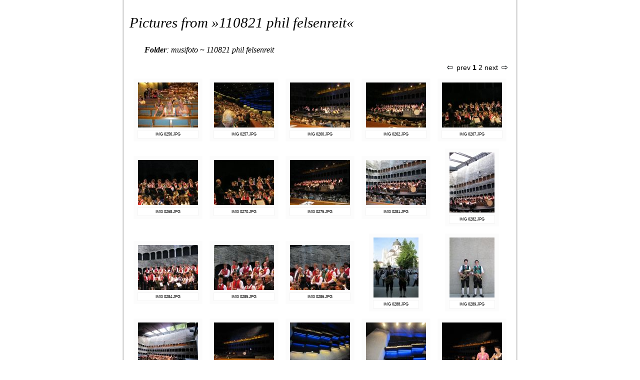

--- FILE ---
content_type: text/html; charset=UTF-8
request_url: http://mascht.com/musifoto/?p=110821_phil_felsenreit%2FIMG_0285.JPG&folder=110821_phil_felsenreit%2F
body_size: 2470
content:
<!DOCTYPE html PUBLIC "-//W3C//DTD HTML 4.01 Transitional//EN" "http://www.w3.org/TR/html4/loose.dtd">
<html>
<head>
<meta http-equiv="Content-Type" content="text/html; charset=UTF-8">
<title>110821 phil felsenreit (Page 1 of 2)</title>
	<style type="text/css">
body {
  font-family: Arial,Helvetica,sans-serif;
  background-color: #ffffff;
  margin-top: 0px; 
  padding-top: 0px; 
  top: 0px; 
  margin-bottom: 0px; 
  padding-bottom: 0px; 
  bottom: 0px;
  
}
.col {
  padding-right: 10px;
  padding-left: 10px;
  background-color: #ffffff;
  padding-bottom: 10px; 
}
.bleft {
  background-image: url(?sif=pic&p=3);
  background-repeat: repeat-y;
  background-position: right top;
}
.bright {
  background-image: url(?sif=pic&p=4);
  background-repeat: repeat-y;
}

.pic_brd {
  border: 0px solid white;
  padding-top: 5px;
  padding-bottom: 3px;
  padding-left: 5px;
  padding-right: 5px;

  margin-top: 10px;
 	margin-bottom: 0px;
 	margin-left: 5px;
 	margin-right: 5px;
  font-size: 1em;
  background-color: #FCFCFC;
}

.pic_grid {
 text-align: left; 
}

.pic_txt {
	width: 120px;
	margin-top: 5px;
	padding-top:3px;
	padding-bottom:3px;
	border: 1px solid #F4F4F4;
	background-color: #FFFFFF;
	font-size: 0.5em;
	overflow: auto;
}

.title{
  font: italic 1.8em georgia; 
}

.folder{
  font: italic 1em georgia; 
  padding-left: 30px;
}

.pic {
  border: 1px solid #a2aab0;
}

.footer{
	font-size: 0.8em;
	color: #A2AAB0;
}

.sitebar{
	font-size: 0.86em;
	text-align: right;
}

*.footer hr{
	color: #A2AAB0;
	background-color: #A2AAB0;
	height: 1px;
	border: 0px;
	width: 50%;
}

 a:link{
    text-decoration: none;
    color: #000000;
}

 a:visited{
    text-decoration: none;
    color: #000000;
}

 a:hover{
    text-decoration: none;
    color: #003ADA;
}

*.footer a:link{
    text-decoration: none;
    color: #A2AAB0;
}

*.footer a:visited{
    text-decoration: none;
    color: #A2AAB0;
}

*.footer a:hover{
    text-decoration: none;
    color: #003ADA;
}
  </style>
<LINK REL="Home" HREF="?">

			<LINK REL="Previous" HREF="?p=110821_phil_felsenreit%2FIMG_0285.JPG&folder=110821_phil_felsenreit%2F&site=1">
	    <LINK REL="Next" HREF="?p=110821_phil_felsenreit%2FIMG_0285.JPG&folder=110821_phil_felsenreit%2F&site=2">
<script language="JavaScript">
		function fit_width(obj){
		 var my_w=Math.max(obj.width,50);
		 var tx_field=obj.parentNode.parentNode.childNodes[4];
		 if (!tx_field) return;
		 if (tx_field.style) tx_field.style.width=my_w+"px";
		}
</script>
</head>
<body>
<table align="center" border="0" cellpadding="0"
 cellspacing="0">
  <tbody>
    <tr>
      <td class="bleft" style="width: 5px;"></td>
      <td class="col">
      <p class=title>Pictures from &#187;<a href="?folder=110821_phil_felsenreit">110821 phil felsenreit</a>&#171;</p><p class="folder"><b>Folder</b>: <a href="?p=110821_phil_felsenreit%2FIMG_0285.JPG">musifoto</a>&nbsp;~&nbsp;<a href="?p=110821_phil_felsenreit%2FIMG_0285.JPG&folder=110821_phil_felsenreit%2F">110821 phil felsenreit</a></p><table class="pic_grid" border=0>
<tr><td colspan=5><div class="sitebar"><a href="?p=110821_phil_felsenreit%2FIMG_0285.JPG&folder=110821_phil_felsenreit%2F&site=0"><img border=0 src="?sif=pic&p=5">&nbsp;prev </a><b><a href="?p=110821_phil_felsenreit%2FIMG_0285.JPG&folder=110821_phil_felsenreit%2F&site=1">1</a></b>&nbsp;<a href="?p=110821_phil_felsenreit%2FIMG_0285.JPG&folder=110821_phil_felsenreit%2F&site=2">2</a><a href="?p=110821_phil_felsenreit%2FIMG_0285.JPG&folder=110821_phil_felsenreit%2F&site=2"> next&nbsp;<img border=0 src="?sif=pic&p=6"></a></div></td></tr>

<tr> <td align=center>
<table class="pic_brd"><tr><td>
		<div align=center>
		<a href="?p=110821_phil_felsenreit%2FIMG_0256.JPG&folder=110821_phil_felsenreit%2F&sif=prev"><img border=0 src="./tmp/4a05b849019286ee890c3ca85280b961_120_120.jpg"  onload="fit_width(this)"></a><br>
		<div class="pic_txt"><a href="?p=110821_phil_felsenreit%2FIMG_0256.JPG&folder=110821_phil_felsenreit%2F&sif=prev">IMG 0256.JPG</a></div>
		</div>
		</td></tr></table>
</td>
 <td align=center>
<table class="pic_brd"><tr><td>
		<div align=center>
		<a href="?p=110821_phil_felsenreit%2FIMG_0257.JPG&folder=110821_phil_felsenreit%2F&sif=prev"><img border=0 src="./tmp/6964dc7a046d08318a5cc6705019c286_120_120.jpg"  onload="fit_width(this)"></a><br>
		<div class="pic_txt"><a href="?p=110821_phil_felsenreit%2FIMG_0257.JPG&folder=110821_phil_felsenreit%2F&sif=prev">IMG 0257.JPG</a></div>
		</div>
		</td></tr></table>
</td>
 <td align=center>
<table class="pic_brd"><tr><td>
		<div align=center>
		<a href="?p=110821_phil_felsenreit%2FIMG_0260.JPG&folder=110821_phil_felsenreit%2F&sif=prev"><img border=0 src="./tmp/d6bb7516ff75640e465e735c73ca1246_120_120.jpg"  onload="fit_width(this)"></a><br>
		<div class="pic_txt"><a href="?p=110821_phil_felsenreit%2FIMG_0260.JPG&folder=110821_phil_felsenreit%2F&sif=prev">IMG 0260.JPG</a></div>
		</div>
		</td></tr></table>
</td>
 <td align=center>
<table class="pic_brd"><tr><td>
		<div align=center>
		<a href="?p=110821_phil_felsenreit%2FIMG_0262.JPG&folder=110821_phil_felsenreit%2F&sif=prev"><img border=0 src="./tmp/b7e298dc5e41cfbb4df05784523c4a69_120_120.jpg"  onload="fit_width(this)"></a><br>
		<div class="pic_txt"><a href="?p=110821_phil_felsenreit%2FIMG_0262.JPG&folder=110821_phil_felsenreit%2F&sif=prev">IMG 0262.JPG</a></div>
		</div>
		</td></tr></table>
</td>
 <td align=center>
<table class="pic_brd"><tr><td>
		<div align=center>
		<a href="?p=110821_phil_felsenreit%2FIMG_0267.JPG&folder=110821_phil_felsenreit%2F&sif=prev"><img border=0 src="./tmp/ec85822c201a02c35cb61402d545b842_120_120.jpg"  onload="fit_width(this)"></a><br>
		<div class="pic_txt"><a href="?p=110821_phil_felsenreit%2FIMG_0267.JPG&folder=110821_phil_felsenreit%2F&sif=prev">IMG 0267.JPG</a></div>
		</div>
		</td></tr></table>
</td>

</tr>
<tr> <td align=center>
<table class="pic_brd"><tr><td>
		<div align=center>
		<a href="?p=110821_phil_felsenreit%2FIMG_0268.JPG&folder=110821_phil_felsenreit%2F&sif=prev"><img border=0 src="./tmp/0d7d72fe2bdcedbebc2a0ddcc944d41d_120_120.jpg"  onload="fit_width(this)"></a><br>
		<div class="pic_txt"><a href="?p=110821_phil_felsenreit%2FIMG_0268.JPG&folder=110821_phil_felsenreit%2F&sif=prev">IMG 0268.JPG</a></div>
		</div>
		</td></tr></table>
</td>
 <td align=center>
<table class="pic_brd"><tr><td>
		<div align=center>
		<a href="?p=110821_phil_felsenreit%2FIMG_0270.JPG&folder=110821_phil_felsenreit%2F&sif=prev"><img border=0 src="./tmp/3f1931b98057f739fab6c8013ca9e54f_120_120.jpg"  onload="fit_width(this)"></a><br>
		<div class="pic_txt"><a href="?p=110821_phil_felsenreit%2FIMG_0270.JPG&folder=110821_phil_felsenreit%2F&sif=prev">IMG 0270.JPG</a></div>
		</div>
		</td></tr></table>
</td>
 <td align=center>
<table class="pic_brd"><tr><td>
		<div align=center>
		<a href="?p=110821_phil_felsenreit%2FIMG_0275.JPG&folder=110821_phil_felsenreit%2F&sif=prev"><img border=0 src="./tmp/b2247ea6252943241dec89523b81f877_120_120.jpg"  onload="fit_width(this)"></a><br>
		<div class="pic_txt"><a href="?p=110821_phil_felsenreit%2FIMG_0275.JPG&folder=110821_phil_felsenreit%2F&sif=prev">IMG 0275.JPG</a></div>
		</div>
		</td></tr></table>
</td>
 <td align=center>
<table class="pic_brd"><tr><td>
		<div align=center>
		<a href="?p=110821_phil_felsenreit%2FIMG_0281.JPG&folder=110821_phil_felsenreit%2F&sif=prev"><img border=0 src="./tmp/d83513bc2153335c6915e0d85e7605e5_120_120.jpg"  onload="fit_width(this)"></a><br>
		<div class="pic_txt"><a href="?p=110821_phil_felsenreit%2FIMG_0281.JPG&folder=110821_phil_felsenreit%2F&sif=prev">IMG 0281.JPG</a></div>
		</div>
		</td></tr></table>
</td>
 <td align=center>
<table class="pic_brd"><tr><td>
		<div align=center>
		<a href="?p=110821_phil_felsenreit%2FIMG_0282.JPG&folder=110821_phil_felsenreit%2F&sif=prev"><img border=0 src="./tmp/15a4ccfb032a5c0704c8b1a441d30e3f_120_120.jpg"  onload="fit_width(this)"></a><br>
		<div class="pic_txt"><a href="?p=110821_phil_felsenreit%2FIMG_0282.JPG&folder=110821_phil_felsenreit%2F&sif=prev">IMG 0282.JPG</a></div>
		</div>
		</td></tr></table>
</td>

</tr>
<tr> <td align=center>
<table class="pic_brd"><tr><td>
		<div align=center>
		<a href="?p=110821_phil_felsenreit%2FIMG_0284.JPG&folder=110821_phil_felsenreit%2F&sif=prev"><img border=0 src="./tmp/6da8e0412dc0815db4809789d6451733_120_120.jpg"  onload="fit_width(this)"></a><br>
		<div class="pic_txt"><a href="?p=110821_phil_felsenreit%2FIMG_0284.JPG&folder=110821_phil_felsenreit%2F&sif=prev">IMG 0284.JPG</a></div>
		</div>
		</td></tr></table>
</td>
 <td align=center>
<table class="pic_brd"><tr><td>
		<div align=center>
		<a href="?p=110821_phil_felsenreit%2FIMG_0285.JPG&folder=110821_phil_felsenreit%2F&sif=prev"><img border=0 src="./tmp/a25845b7e819d9539c9c8a718041ac76_120_120.jpg"  onload="fit_width(this)"></a><br>
		<div class="pic_txt"><a href="?p=110821_phil_felsenreit%2FIMG_0285.JPG&folder=110821_phil_felsenreit%2F&sif=prev">IMG 0285.JPG</a></div>
		</div>
		</td></tr></table>
</td>
 <td align=center>
<table class="pic_brd"><tr><td>
		<div align=center>
		<a href="?p=110821_phil_felsenreit%2FIMG_0286.JPG&folder=110821_phil_felsenreit%2F&sif=prev"><img border=0 src="./tmp/265fbc51ca558c2b1c89f18fa093d15d_120_120.jpg"  onload="fit_width(this)"></a><br>
		<div class="pic_txt"><a href="?p=110821_phil_felsenreit%2FIMG_0286.JPG&folder=110821_phil_felsenreit%2F&sif=prev">IMG 0286.JPG</a></div>
		</div>
		</td></tr></table>
</td>
 <td align=center>
<table class="pic_brd"><tr><td>
		<div align=center>
		<a href="?p=110821_phil_felsenreit%2FIMG_0288.JPG&folder=110821_phil_felsenreit%2F&sif=prev"><img border=0 src="./tmp/c3a507ba235144ccf342aab94ede1e55_120_120.jpg"  onload="fit_width(this)"></a><br>
		<div class="pic_txt"><a href="?p=110821_phil_felsenreit%2FIMG_0288.JPG&folder=110821_phil_felsenreit%2F&sif=prev">IMG 0288.JPG</a></div>
		</div>
		</td></tr></table>
</td>
 <td align=center>
<table class="pic_brd"><tr><td>
		<div align=center>
		<a href="?p=110821_phil_felsenreit%2FIMG_0289.JPG&folder=110821_phil_felsenreit%2F&sif=prev"><img border=0 src="./tmp/68752f20bf2d8ed46bc52665274aa036_120_120.jpg"  onload="fit_width(this)"></a><br>
		<div class="pic_txt"><a href="?p=110821_phil_felsenreit%2FIMG_0289.JPG&folder=110821_phil_felsenreit%2F&sif=prev">IMG 0289.JPG</a></div>
		</div>
		</td></tr></table>
</td>

</tr>
<tr> <td align=center>
<table class="pic_brd"><tr><td>
		<div align=center>
		<a href="?p=110821_phil_felsenreit%2FIMG_1421.JPG&folder=110821_phil_felsenreit%2F&sif=prev"><img border=0 src="./tmp/b430b97e9018b8b4d7f09c0bf6da2c46_120_120.jpg"  onload="fit_width(this)"></a><br>
		<div class="pic_txt"><a href="?p=110821_phil_felsenreit%2FIMG_1421.JPG&folder=110821_phil_felsenreit%2F&sif=prev">IMG 1421.JPG</a></div>
		</div>
		</td></tr></table>
</td>
 <td align=center>
<table class="pic_brd"><tr><td>
		<div align=center>
		<a href="?p=110821_phil_felsenreit%2FaIMG_1369.JPG&folder=110821_phil_felsenreit%2F&sif=prev"><img border=0 src="./tmp/1b5e5f08e925ddba3afde2c91860f28f_120_120.jpg"  onload="fit_width(this)"></a><br>
		<div class="pic_txt"><a href="?p=110821_phil_felsenreit%2FaIMG_1369.JPG&folder=110821_phil_felsenreit%2F&sif=prev">aIMG 1369.JPG</a></div>
		</div>
		</td></tr></table>
</td>
 <td align=center>
<table class="pic_brd"><tr><td>
		<div align=center>
		<a href="?p=110821_phil_felsenreit%2FaIMG_1372.JPG&folder=110821_phil_felsenreit%2F&sif=prev"><img border=0 src="./tmp/e3b88e5b10fb7fc6de3ab3e7ec7698e7_120_120.jpg"  onload="fit_width(this)"></a><br>
		<div class="pic_txt"><a href="?p=110821_phil_felsenreit%2FaIMG_1372.JPG&folder=110821_phil_felsenreit%2F&sif=prev">aIMG 1372.JPG</a></div>
		</div>
		</td></tr></table>
</td>
 <td align=center>
<table class="pic_brd"><tr><td>
		<div align=center>
		<a href="?p=110821_phil_felsenreit%2FaIMG_1374.JPG&folder=110821_phil_felsenreit%2F&sif=prev"><img border=0 src="./tmp/af20b1c189112728e91528880960c784_120_120.jpg"  onload="fit_width(this)"></a><br>
		<div class="pic_txt"><a href="?p=110821_phil_felsenreit%2FaIMG_1374.JPG&folder=110821_phil_felsenreit%2F&sif=prev">aIMG 1374.JPG</a></div>
		</div>
		</td></tr></table>
</td>
 <td align=center>
<table class="pic_brd"><tr><td>
		<div align=center>
		<a href="?p=110821_phil_felsenreit%2FaIMG_1378.JPG&folder=110821_phil_felsenreit%2F&sif=prev"><img border=0 src="./tmp/5a1a1c5ba4dff09a9d5adfdab2054f7b_120_120.jpg"  onload="fit_width(this)"></a><br>
		<div class="pic_txt"><a href="?p=110821_phil_felsenreit%2FaIMG_1378.JPG&folder=110821_phil_felsenreit%2F&sif=prev">aIMG 1378.JPG</a></div>
		</div>
		</td></tr></table>
</td>

</tr>
<tr><td colspan=5><div class="sitebar"><a href="?p=110821_phil_felsenreit%2FIMG_0285.JPG&folder=110821_phil_felsenreit%2F&site=0"><img border=0 src="?sif=pic&p=5">&nbsp;prev </a><b><a href="?p=110821_phil_felsenreit%2FIMG_0285.JPG&folder=110821_phil_felsenreit%2F&site=1">1</a></b>&nbsp;<a href="?p=110821_phil_felsenreit%2FIMG_0285.JPG&folder=110821_phil_felsenreit%2F&site=2">2</a><a href="?p=110821_phil_felsenreit%2FIMG_0285.JPG&folder=110821_phil_felsenreit%2F&site=2"> next&nbsp;<img border=0 src="?sif=pic&p=6"></a></div></td></tr>
</table>
      <br><br><br>
			<div class="footer" align="center">
			<hr >
			This site was generated by simple image folder 0.2 <br>
			<a href="http://sourceforge.net/projects/simpleimage">Get sif</a>
			
			</div> 
			<br>
			</td>
      <td class="bright" width="5"></td>
    </tr>
  </tbody>
</table>

</body>
</html>